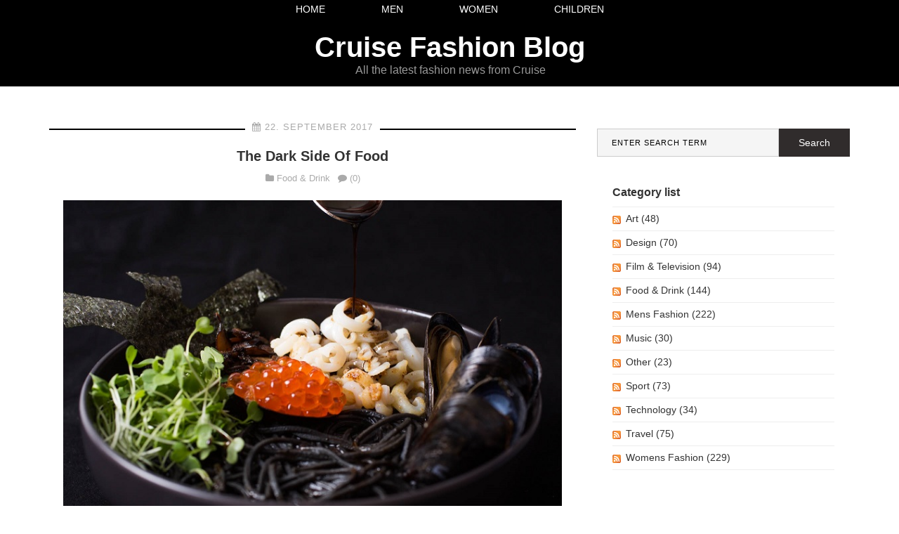

--- FILE ---
content_type: text/html; charset=utf-8
request_url: https://blog.cruisefashion.com/category/Food-Drink/?page=3
body_size: 8516
content:

<!DOCTYPE html>
<html lang="en">
<head><meta http-equiv="content-type" content="text/html; charset=utf-8" />
	<link rel="contents" title="Archive" href="https://blog.cruisefashion.com/archive" />
	<link rel="start" title="Cruise Fashion Blog" href="https://blog.cruisefashion.com/" />
	<link type="application/rsd+xml" rel="edituri" title="RSD" href="https://blog.cruisefashion.com/rsd.axd" />
	<link type="application/rdf+xml" rel="meta" title="SIOC" href="https://blog.cruisefashion.com/sioc.axd" />
	<link type="application/apml+xml" rel="meta" title="APML" href="https://blog.cruisefashion.com/apml.axd" />
	<link type="application/rdf+xml" rel="meta" title="FOAF" href="https://blog.cruisefashion.com/foaf.axd" />
	<link type="application/rss+xml" rel="alternate" title="Cruise Fashion Blog (RSS)" href="https://blog.cruisefashion.com/syndication.axd" />
	<link type="application/atom+xml" rel="alternate" title="Cruise Fashion Blog (ATOM)" href="https://blog.cruisefashion.com/syndication.axd?format=atom" />
	<link type="application/opensearchdescription+xml" rel="search" title="Cruise Fashion Blog" href="https://blog.cruisefashion.com/opensearch.axd" />
	<link rel="canonical" title="" href="https://blog.cruisefashion.com/category/Food-Drink/?page=3" />
	<link href="https://sdretailstorage.azureedge.net/blog-content/css/app.min.css?v=5a2b097ec2b1af0aa52b11bc2f809e02" rel="stylesheet" type="text/css" />
	<link href="https://sdretailstorage.azureedge.net/blog-content/css/crus/portal.min.css?v=5a2b097ec2b1af0aa52b11bc2f809e02" rel="stylesheet" type="text/css" />
	<link href="//cdnjs.cloudflare.com/ajax/libs/font-awesome/4.6.3/css/font-awesome.min.css" rel="stylesheet" type="text/css" /><meta name="viewport" content="width=device-width, initial-scale=1.0, maximum-scale=1.0, user-scalable=no" /><meta http-equiv="X-UA-Compatible" content="IE=100" /><meta name="msapplication-config" content="none" />
	<script type="text/javascript" src="https://blog.cruisefashion.com/en.res.axd"></script>
	<script type="text/javascript" src="https://sdretailstorage.azureedge.net/blog-content/js/app.min.js?v=5a2b097ec2b1af0aa52b11bc2f809e02"></script>
	<script id="modules-script" type="text/javascript" src="https://sdretailstorage.azureedge.net/blog-content/js/app.modules.min.js?v=5a2b097ec2b1af0aa52b11bc2f809e02" data-appinsightskey=""></script>
	<script type="text/javascript" src="https://sdretailstorage.azureedge.net/blog-content/js/crus/portal.modules.min.js?v=5a2b097ec2b1af0aa52b11bc2f809e02"></script>
    <!--[if lt IE 9]>
        <script src="//cdnjs.cloudflare.com/ajax/libs/html5shiv/3.7.3/html5shiv.min.js"></script>
        <script src="//cdnjs.cloudflare.com/ajax/libs/respond.js/1.4.2/respond.min.js"></script>
    <![endif]-->
    <link rel="shortcut icon" type="image/x-icon" /><link href="//amp.azure.net/libs/amp/1.7.4/skins/amp-default/azuremediaplayer.min.css" rel="stylesheet" />
	<meta name="keywords" content="Art,Design,Film &amp; Television,Food &amp; Drink,General,Mens Fashion,Music,Other,Sport,Technology,Travel,Uncategorised,Womens Fashion" />
	<meta name="author" content="My name" /><title>
	Cruise Fashion Blog | Food & Drink
</title></head>
<body class="ltr">
    <!-- Google Tag Manager -->
<noscript>
     <iframe src='//www.googletagmanager.com/ns.html?id=' title='Google Tag Manager' height='0' width='0' style='display: none; visibility: hidden'></iframe>
</noscript>
<script>(
     function (w, d, s, l, i) {
         w[l] = w[l] || []; w[l].push({ 'gtm.start': new Date().getTime(), event: 'gtm.js' });
         var f = d.getElementsByTagName(s)[0], j = d.createElement(s), dl = l != 'dataLayer' ? '&l=' + l : '';
         j.async = true; j.src = '//www.googletagmanager.com/gtm.js?id=' + i + dl; f.parentNode.insertBefore(j, f);
     })
     (window, document, 'script', 'dataLayer', '');
</script>
<!-- End Google Tag Manager -->

    <form method="post" action="/category/Food-Drink/?page=3" id="aspnetForm">
<div class="aspNetHidden">
<input type="hidden" name="__EVENTTARGET" id="__EVENTTARGET" value="" />
<input type="hidden" name="__EVENTARGUMENT" id="__EVENTARGUMENT" value="" />
<input type="hidden" name="__VIEWSTATE" id="__VIEWSTATE" value="BHH2T0QYzUWLPwgsmvoxHGSO31firNkte7AwuGONnVV/M9V77wAX6kYthL6vRV5owacLGFau1PtTrk7BGAhsadhURRVJUH8nhp/9Jik12Pv0cMbhg1iWJurYs3BCrzU/qp0lZ9/UO/uOP4+PVfOlQ/rxnDGohaMnl9305vWWm33HEOTC" />
</div>

<script type="text/javascript">
//<![CDATA[
var theForm = document.forms['aspnetForm'];
if (!theForm) {
    theForm = document.aspnetForm;
}
function __doPostBack(eventTarget, eventArgument) {
    if (!theForm.onsubmit || (theForm.onsubmit() != false)) {
        theForm.__EVENTTARGET.value = eventTarget;
        theForm.__EVENTARGUMENT.value = eventArgument;
        theForm.submit();
    }
}
//]]>
</script>


<script src="/WebResource.axd?d=pynGkmcFUV13He1Qd6_TZKFmBG-AUY7YwSX-Eh_-So8UKa0fIVRDpGlQdJn4r3q4SNLVEw2&amp;t=638901526312636832" type="text/javascript"></script>

        <div id="ctl00_HeaderPanel">
	
            <header class="header">
                <div class="navbar navbar-inverse" role="navigation">
                    <div class="container">
                        <div class="navbar-header">
                            <button type="button" class="navbar-toggle" data-toggle="collapse" data-target=".navbar-collapse">
                                <span class="sr-only">Toggle navigation</span>
                                <span class="icon-bar"></span>
                                <span class="icon-bar"></span>
                                <span class="icon-bar"></span>
                            </button>
                        </div>
                        <div class="navbar-collapse collapse">
                            <ul class="nav navbar-nav ">
                                
                                <li><a href='http://www.cruisefashion.com/'>Home</a></li>
                                
                                <li><a href='http://www.cruisefashion.com/Pages/mens'>Men</a></li>
                                
                                <li><a href='http://www.cruisefashion.com/Pages/Womens'>Women</a></li>
                                
                                <li><a href='http://www.cruisefashion.com/childrens/all-childrenswear'>Children</a></li>
                                

                                
                            </ul>
                            
                        </div>
                    </div>
                </div>
                <div class="title-wrapper">
                    <div class="container">
                        <a href="/">
                            <img src="https://sdretailstorage.blob.core.windows.net/blog-content/Content/images/Themes/Standard-2015/images/crus-logo.png" class="pull-left logo" alt="Cruise Fashion Blog" />
                        </a>
                        <hgroup class="pull-left">
                            <h1><a href="https://blog.cruisefashion.com/">Cruise Fashion Blog</a></h1>
                            <h3>All the latest fashion news from Cruise</h3>
                        </hgroup>
                        <div id="social-icons" class="pull-right social-icon">
                            
                        </div>
                    </div>
                    <div id="widgetzone_header_Widget" class="widgetzone"></div>
                    <div class="manu"></div>
                </div>
            </header>
        
</div>
        <section class="container">
            <div class="row">
                <section class="col-md-8 content-wrapper">
                    
                    
  <div id="ctl00_cphBody_divError"></div>
  <div id="ctl00_cphBody_divPage"></div>
  <h1 id="ctl00_cphBody_PostListCatTitle" class="postlistcattitle" style="display: none">Food &amp;amp; Drink</h1>
  
  <div id="ctl00_cphBody_PostList1_posts" class="posts">
<article class="post" id="post0">
    <header class="post-header">
        
        <img src="http://www.gravatar.com/avatar/4142afdf373fb6c1ca62cabf703d3204.jpg?d=wavatar"
            class="pull-left profile-info-img" width="60" title="Paul Rutherford 's Avatar">
        
        <div class="post-title-container">
            <h2 class="post-title">
                <a href="https://blog.cruisefashion.com/post/the-dark-side-of-food">The Dark Side Of Food</a>
            </h2>
        </div>
        <div class="post-info clearfix">
            <span class="post-date"><i class="fa fa-calendar"></i>&nbsp;22. September 2017</span>
            <span class="post-author"><i class="fa fa-user"></i>&nbsp;<a href="https://blog.cruisefashion.com/author/Paul-Rutherford">Paul Rutherford</a></span>
            <span class="post-category"><i class="fa fa-folder"></i>&nbsp;<a href="/category/Food-Drink">Food & Drink</a></span>
            <a rel="nofollow" class="pull-right post-comment-link" href="https://blog.cruisefashion.com/post/the-dark-side-of-food#comment"><i class="fa fa-comment"></i>&nbsp;(0)</a>
        </div>
    </header>
    <section class="post-body text">
        <a href="/post/the-dark-side-of-food"><p><img src="/image.axd?picture=/blackfood1.jpg" alt="" /></p></a><p>They do always say that black is never out of fashion, and when it comes to culinary creations that’s just as well, as we are finding more and more food products crossing over to the dark side with everything from burgers to ice-cream. You could say black is the new black.</p> <a href="https://blog.cruisefashion.com/post/the-dark-side-of-food">[More]</a>
    </section>

    
</article>

<article class="post" id="post1">
    <header class="post-header">
        
        <img src="http://www.gravatar.com/avatar/4142afdf373fb6c1ca62cabf703d3204.jpg?d=wavatar"
            class="pull-left profile-info-img" width="60" title="Paul Rutherford 's Avatar">
        
        <div class="post-title-container">
            <h2 class="post-title">
                <a href="https://blog.cruisefashion.com/post/the-schoolhouse-restaurant">The Schoolhouse Restaurant</a>
            </h2>
        </div>
        <div class="post-info clearfix">
            <span class="post-date"><i class="fa fa-calendar"></i>&nbsp;6. September 2017</span>
            <span class="post-author"><i class="fa fa-user"></i>&nbsp;<a href="https://blog.cruisefashion.com/author/Paul-Rutherford">Paul Rutherford</a></span>
            <span class="post-category"><i class="fa fa-folder"></i>&nbsp;<a href="/category/Food-Drink">Food & Drink</a></span>
            <a rel="nofollow" class="pull-right post-comment-link" href="https://blog.cruisefashion.com/post/the-schoolhouse-restaurant#comment"><i class="fa fa-comment"></i>&nbsp;(0)</a>
        </div>
    </header>
    <section class="post-body text">
        <a href="/post/the-schoolhouse-restaurant"><p><img src="/image.axd?picture=/schoolhouse1.gif" alt="" /></p></a><p>With delicious food served on canteen trays, and complete with lockers, coat hooks, books, desks, and memorabilia you can now take a trip down memory lane with The Schoolhouse Restaurant. You might even want to get a detention.</p> <a href="https://blog.cruisefashion.com/post/the-schoolhouse-restaurant">[More]</a>
    </section>

    
</article>

<article class="post" id="post2">
    <header class="post-header">
        
        <img src="http://www.gravatar.com/avatar/4142afdf373fb6c1ca62cabf703d3204.jpg?d=wavatar"
            class="pull-left profile-info-img" width="60" title="Paul Rutherford 's Avatar">
        
        <div class="post-title-container">
            <h2 class="post-title">
                <a href="https://blog.cruisefashion.com/post/augmented-reality-cocktails">Augmented Reality Cocktails</a>
            </h2>
        </div>
        <div class="post-info clearfix">
            <span class="post-date"><i class="fa fa-calendar"></i>&nbsp;25. August 2017</span>
            <span class="post-author"><i class="fa fa-user"></i>&nbsp;<a href="https://blog.cruisefashion.com/author/Paul-Rutherford">Paul Rutherford</a></span>
            <span class="post-category"><i class="fa fa-folder"></i>&nbsp;<a href="/category/Food-Drink">Food & Drink</a></span>
            <a rel="nofollow" class="pull-right post-comment-link" href="https://blog.cruisefashion.com/post/augmented-reality-cocktails#comment"><i class="fa fa-comment"></i>&nbsp;(0)</a>
        </div>
    </header>
    <section class="post-body text">
        <a href="/post/augmented-reality-cocktails"><p><img src="/image.axd?picture=/arc1.gif" alt="" /></p></a><p>Combining real life with computer-generated images, augmented reality is aimed at enhancing people’s experience of the real world……and that includes drinking cocktails. At City Social in London just pick your favourite drink from the ‘Mirage Menu’, and then sit back, relax and let technology do the rest.</p> <a href="https://blog.cruisefashion.com/post/augmented-reality-cocktails">[More]</a>
    </section>

    
</article>

<article class="post" id="post3">
    <header class="post-header">
        
        <img src="http://www.gravatar.com/avatar/4142afdf373fb6c1ca62cabf703d3204.jpg?d=wavatar"
            class="pull-left profile-info-img" width="60" title="Paul Rutherford 's Avatar">
        
        <div class="post-title-container">
            <h2 class="post-title">
                <a href="https://blog.cruisefashion.com/post/sandwich-cakes-anyone">Sandwich Cakes Anyone?</a>
            </h2>
        </div>
        <div class="post-info clearfix">
            <span class="post-date"><i class="fa fa-calendar"></i>&nbsp;11. August 2017</span>
            <span class="post-author"><i class="fa fa-user"></i>&nbsp;<a href="https://blog.cruisefashion.com/author/Paul-Rutherford">Paul Rutherford</a></span>
            <span class="post-category"><i class="fa fa-folder"></i>&nbsp;<a href="/category/Food-Drink">Food & Drink</a></span>
            <a rel="nofollow" class="pull-right post-comment-link" href="https://blog.cruisefashion.com/post/sandwich-cakes-anyone#comment"><i class="fa fa-comment"></i>&nbsp;(0)</a>
        </div>
    </header>
    <section class="post-body text">
        <a href="/post/sandwich-cakes-anyone-?"><p><img src="/image.axd?picture=/sandcake1.jpg" alt="" /></p></a><p>If you ever thought that sandwiches were plain and boring then think again thanks to the genius that is Sandwich Cakes. A beautiful combination of a savoury sandwich with the looks of a beautiful cake.</p> <a href="https://blog.cruisefashion.com/post/sandwich-cakes-anyone">[More]</a>
    </section>

    
</article>

<article class="post" id="post4">
    <header class="post-header">
        
        <img src="http://www.gravatar.com/avatar/4142afdf373fb6c1ca62cabf703d3204.jpg?d=wavatar"
            class="pull-left profile-info-img" width="60" title="Paul Rutherford 's Avatar">
        
        <div class="post-title-container">
            <h2 class="post-title">
                <a href="https://blog.cruisefashion.com/post/coconut-and-rose-ice-cream-recipe">Coconut And Rose Ice Cream Recipe</a>
            </h2>
        </div>
        <div class="post-info clearfix">
            <span class="post-date"><i class="fa fa-calendar"></i>&nbsp;26. July 2017</span>
            <span class="post-author"><i class="fa fa-user"></i>&nbsp;<a href="https://blog.cruisefashion.com/author/Paul-Rutherford">Paul Rutherford</a></span>
            <span class="post-category"><i class="fa fa-folder"></i>&nbsp;<a href="/category/Food-Drink">Food & Drink</a></span>
            <a rel="nofollow" class="pull-right post-comment-link" href="https://blog.cruisefashion.com/post/coconut-and-rose-ice-cream-recipe#comment"><i class="fa fa-comment"></i>&nbsp;(0)</a>
        </div>
    </header>
    <section class="post-body text">
        <a href="/post/coconut-and-rose-ice-cream-recipe"><p><img src="/image.axd?picture=/cocorose1.gif" alt="" /></p></a><p>Keep your cool this summer with a recipe that contains minimal ingredients but offers maximum delicious taste in the form of Coconut & Rose Ice Cream with Cardamom Crumble Topping.</p> <a href="https://blog.cruisefashion.com/post/coconut-and-rose-ice-cream-recipe">[More]</a>
    </section>

    
</article>

<article class="post" id="post5">
    <header class="post-header">
        
        <img src="http://www.gravatar.com/avatar/4142afdf373fb6c1ca62cabf703d3204.jpg?d=wavatar"
            class="pull-left profile-info-img" width="60" title="Paul Rutherford 's Avatar">
        
        <div class="post-title-container">
            <h2 class="post-title">
                <a href="https://blog.cruisefashion.com/post/breakfast-in-bed">Breakfast In Bed</a>
            </h2>
        </div>
        <div class="post-info clearfix">
            <span class="post-date"><i class="fa fa-calendar"></i>&nbsp;15. July 2017</span>
            <span class="post-author"><i class="fa fa-user"></i>&nbsp;<a href="https://blog.cruisefashion.com/author/Paul-Rutherford">Paul Rutherford</a></span>
            <span class="post-category"><i class="fa fa-folder"></i>&nbsp;<a href="/category/Food-Drink">Food & Drink</a></span>
            <a rel="nofollow" class="pull-right post-comment-link" href="https://blog.cruisefashion.com/post/breakfast-in-bed#comment"><i class="fa fa-comment"></i>&nbsp;(0)</a>
        </div>
    </header>
    <section class="post-body text">
        <a href="/post/breakfast-in-bed"><p><img src="/image.axd?picture=/breakinbed1.jpg" alt="" /></p></a><p>Whether it's after a long hard week at work, a special occasion like a birthday, or simply just to put a smile on someone's face, there really is no better way to start the day than with breakfast in bed. So with that said here are some fantastic new recipe's to try.</p> <a href="https://blog.cruisefashion.com/post/breakfast-in-bed">[More]</a>
    </section>

    
</article>

<article class="post" id="post6">
    <header class="post-header">
        
        <img src="http://www.gravatar.com/avatar/4142afdf373fb6c1ca62cabf703d3204.jpg?d=wavatar"
            class="pull-left profile-info-img" width="60" title="Paul Rutherford 's Avatar">
        
        <div class="post-title-container">
            <h2 class="post-title">
                <a href="https://blog.cruisefashion.com/post/six-restaurant">SIX Restaurant</a>
            </h2>
        </div>
        <div class="post-info clearfix">
            <span class="post-date"><i class="fa fa-calendar"></i>&nbsp;27. June 2017</span>
            <span class="post-author"><i class="fa fa-user"></i>&nbsp;<a href="https://blog.cruisefashion.com/author/Paul-Rutherford">Paul Rutherford</a></span>
            <span class="post-category"><i class="fa fa-folder"></i>&nbsp;<a href="/category/Food-Drink">Food & Drink</a></span>
            <a rel="nofollow" class="pull-right post-comment-link" href="https://blog.cruisefashion.com/post/six-restaurant#comment"><i class="fa fa-comment"></i>&nbsp;(0)</a>
        </div>
    </header>
    <section class="post-body text">
        <p><img src="/image.axd?picture=/six1.gif" alt="" /></p>
<p style="text-align: justify;">While the contemporary art exhibits of the Baltic offer some strange and wonderful sights, the best spectacle of this gallery is found from the window of its rooftop restaurant. Producing food like works of art, welcome to SIX.</p>
<p><a class="more" href="/post/six-restaurant#continue">More...</a></p>
    </section>

    
</article>

<article class="post" id="post7">
    <header class="post-header">
        
        <img src="http://www.gravatar.com/avatar/4142afdf373fb6c1ca62cabf703d3204.jpg?d=wavatar"
            class="pull-left profile-info-img" width="60" title="Paul Rutherford 's Avatar">
        
        <div class="post-title-container">
            <h2 class="post-title">
                <a href="https://blog.cruisefashion.com/post/whiskey-stones-and-glasses">Whiskey Stones &amp; Glasses</a>
            </h2>
        </div>
        <div class="post-info clearfix">
            <span class="post-date"><i class="fa fa-calendar"></i>&nbsp;16. June 2017</span>
            <span class="post-author"><i class="fa fa-user"></i>&nbsp;<a href="https://blog.cruisefashion.com/author/Paul-Rutherford">Paul Rutherford</a></span>
            <span class="post-category"><i class="fa fa-folder"></i>&nbsp;<a href="/category/Food-Drink">Food & Drink</a></span>
            <a rel="nofollow" class="pull-right post-comment-link" href="https://blog.cruisefashion.com/post/whiskey-stones-and-glasses#comment"><i class="fa fa-comment"></i>&nbsp;(0)</a>
        </div>
    </header>
    <section class="post-body text">
        <p><img src="/image.axd?picture=/ws1.jpg" alt="" /></p>
<p style="text-align: justify;">Can your favourite tipple be enhanced by the glass it’s enjoyed from? We think it can, so we’ve put together a collection of must-have spirit glasses, and to make sure you never compromise the taste of your bourbon there’s whiskey stones too.</p>
<p><a class="more" href="/post/whiskey-stones-and-glasses#continue">More...</a></p>
    </section>

    
</article>

<article class="post" id="post8">
    <header class="post-header">
        
        <img src="http://www.gravatar.com/avatar/4142afdf373fb6c1ca62cabf703d3204.jpg?d=wavatar"
            class="pull-left profile-info-img" width="60" title="Paul Rutherford 's Avatar">
        
        <div class="post-title-container">
            <h2 class="post-title">
                <a href="https://blog.cruisefashion.com/post/the-fish-bar-with-a-view">The Fish Bar With A View</a>
            </h2>
        </div>
        <div class="post-info clearfix">
            <span class="post-date"><i class="fa fa-calendar"></i>&nbsp;1. June 2017</span>
            <span class="post-author"><i class="fa fa-user"></i>&nbsp;<a href="https://blog.cruisefashion.com/author/Paul-Rutherford">Paul Rutherford</a></span>
            <span class="post-category"><i class="fa fa-folder"></i>&nbsp;<a href="/category/Food-Drink">Food & Drink</a></span>
            <a rel="nofollow" class="pull-right post-comment-link" href="https://blog.cruisefashion.com/post/the-fish-bar-with-a-view#comment"><i class="fa fa-comment"></i>&nbsp;(0)</a>
        </div>
    </header>
    <section class="post-body text">
        <p><img src="/image.axd?picture=/fishbar7.gif" alt="" /></p>
<p style="text-align: justify;">Born from a love of fresh, honest, and healthy seafood, a husband and wife team set out in 2012 to highlight what produce was available locally. With two converted shipping containers set up on Tynemouth shorefront Riley’s Fish Shack has done just that whilst earning rave reviews along the way.</p>
<p><a class="more" href="/post/the-fish-bar-with-a-view#continue">More...</a></p>
    </section>

    
</article>

<article class="post" id="post9">
    <header class="post-header">
        
        <img src="http://www.gravatar.com/avatar/4142afdf373fb6c1ca62cabf703d3204.jpg?d=wavatar"
            class="pull-left profile-info-img" width="60" title="Paul Rutherford 's Avatar">
        
        <div class="post-title-container">
            <h2 class="post-title">
                <a href="https://blog.cruisefashion.com/post/grapefruit-soda-cocktail">Grapefruit Soda Cocktail</a>
            </h2>
        </div>
        <div class="post-info clearfix">
            <span class="post-date"><i class="fa fa-calendar"></i>&nbsp;16. May 2017</span>
            <span class="post-author"><i class="fa fa-user"></i>&nbsp;<a href="https://blog.cruisefashion.com/author/Paul-Rutherford">Paul Rutherford</a></span>
            <span class="post-category"><i class="fa fa-folder"></i>&nbsp;<a href="/category/Food-Drink">Food & Drink</a></span>
            <a rel="nofollow" class="pull-right post-comment-link" href="https://blog.cruisefashion.com/post/grapefruit-soda-cocktail#comment"><i class="fa fa-comment"></i>&nbsp;(0)</a>
        </div>
    </header>
    <section class="post-body text">
        <p><img src="/image.axd?picture=/grapesodacocktail1.jpg" alt="" /></p>
<p style="text-align: justify;">With the Great British weather still indifferent, and summer on the slightly grey horizon it’s only natural people are thinking about jetting off to climates new.  However if you’re not lucky enough to be getting away then sit back, close your eyes and enjoy one of these.</p>
<p><a class="more" href="/post/grapefruit-soda-cocktail#continue">More...</a></p>
    </section>

    
</article>
</div>

<div style="clear:both; display:block">
  <ul id="PostPager"><li class="newer PagerLink"><a href="/category/Food-Drink/?page=2">Newer posts</a></li><li class="PagerFirstLink"><a href="/category/Food-Drink/">1</a></li><li class="PagerLink"><a href="/category/Food-Drink/?page=2">2</a></li><li class="PagerLinkCurrent">3</li><li class="PagerLink"><a href="/category/Food-Drink/?page=4">4</a></li><li class="PagerLink"><a href="/category/Food-Drink/?page=5">5</a></li><li class="PagerLink"><a href="/category/Food-Drink/?page=6">6</a></li><li class="PagerLink"><a href="/category/Food-Drink/?page=7">7</a></li><li class="PagerLink"><a href="/category/Food-Drink/?page=8">8</a></li><li class="PagerLink"><a href="/category/Food-Drink/?page=9">9</a></li><li class="PagerLink"><a href="/category/Food-Drink/?page=10">10</a></li><li class="PagerEllipses">...</li><li class="PagerLink"><a href="/category/Food-Drink/?page=14">14</a></li><li class="PagerLink"><a href="/category/Food-Drink/?page=15">15</a></li><li class="older PagerLink"><a href="/category/Food-Drink/?page=4">Older posts</a></li></ul>
</div>
  
    <div id="ctl00_cphBody_divPreFooter"></div>

                </section>
                <aside class="col-md-4 sidebar-wrapper">
                    <div id="widgetzone_be_WIDGET_ZONE" class="widgetzone">
<div class="widget search">
    <div class="widget-content">
        <div id="searchbox">
            <input type="text" style="width: 72% !important" onblur="BlogEngine.searchClear('Enter search term','txt-fb38ecdd-5813-4d10-8c5f-8d901c7c731e')" onfocus="BlogEngine.searchClear('Enter search term','txt-fb38ecdd-5813-4d10-8c5f-8d901c7c731e')" onkeypress="if(event.keyCode==13) return BlogEngine.search('/','txt-fb38ecdd-5813-4d10-8c5f-8d901c7c731e')" id="txt-fb38ecdd-5813-4d10-8c5f-8d901c7c731e" value="Enter search term" />
            <input type="button" onkeypress="BlogEngine.search('/', 'txt-fb38ecdd-5813-4d10-8c5f-8d901c7c731e');" onclick="BlogEngine.search('/', 'txt-fb38ecdd-5813-4d10-8c5f-8d901c7c731e');" id="searchbutton" value="Search" />
        </div>
    </div>
</div>
<div class="widget categorylist">
    <h4 class="widget-header">Category list</h4>
    <div class="widget-content">
        <ul id="categorylist">
                <li>
                    <a rel="nofollow" href="/category/feed/Art">
                        <img class="rssButton" alt="RSS feed for SubBlog" src="https://sdretailstorage.blob.core.windows.net/blog-content/Content/images/blog/rssButton.png">
                    </a>
                    <a title="Category: Art" href="/category/Art">Art (48)</a>
                </li>
                <li>
                    <a rel="nofollow" href="/category/feed/Design">
                        <img class="rssButton" alt="RSS feed for SubBlog" src="https://sdretailstorage.blob.core.windows.net/blog-content/Content/images/blog/rssButton.png">
                    </a>
                    <a title="Category: Design" href="/category/Design">Design (70)</a>
                </li>
                <li>
                    <a rel="nofollow" href="/category/feed/Film-Television">
                        <img class="rssButton" alt="RSS feed for SubBlog" src="https://sdretailstorage.blob.core.windows.net/blog-content/Content/images/blog/rssButton.png">
                    </a>
                    <a title="Category: Film &amp; Television" href="/category/Film-Television">Film &amp; Television (94)</a>
                </li>
                <li>
                    <a rel="nofollow" href="/category/feed/Food-Drink">
                        <img class="rssButton" alt="RSS feed for SubBlog" src="https://sdretailstorage.blob.core.windows.net/blog-content/Content/images/blog/rssButton.png">
                    </a>
                    <a title="Category: Food &amp; Drink" href="/category/Food-Drink">Food &amp; Drink (144)</a>
                </li>
                <li>
                    <a rel="nofollow" href="/category/feed/Mens-Fashion">
                        <img class="rssButton" alt="RSS feed for SubBlog" src="https://sdretailstorage.blob.core.windows.net/blog-content/Content/images/blog/rssButton.png">
                    </a>
                    <a title="Category: Mens Fashion" href="/category/Mens-Fashion">Mens Fashion (222)</a>
                </li>
                <li>
                    <a rel="nofollow" href="/category/feed/Music">
                        <img class="rssButton" alt="RSS feed for SubBlog" src="https://sdretailstorage.blob.core.windows.net/blog-content/Content/images/blog/rssButton.png">
                    </a>
                    <a title="Category: Music" href="/category/Music">Music (30)</a>
                </li>
                <li>
                    <a rel="nofollow" href="/category/feed/Other">
                        <img class="rssButton" alt="RSS feed for SubBlog" src="https://sdretailstorage.blob.core.windows.net/blog-content/Content/images/blog/rssButton.png">
                    </a>
                    <a title="Category: Other" href="/category/Other">Other (23)</a>
                </li>
                <li>
                    <a rel="nofollow" href="/category/feed/Sport">
                        <img class="rssButton" alt="RSS feed for SubBlog" src="https://sdretailstorage.blob.core.windows.net/blog-content/Content/images/blog/rssButton.png">
                    </a>
                    <a title="Category: Sport" href="/category/Sport">Sport (73)</a>
                </li>
                <li>
                    <a rel="nofollow" href="/category/feed/Technology">
                        <img class="rssButton" alt="RSS feed for SubBlog" src="https://sdretailstorage.blob.core.windows.net/blog-content/Content/images/blog/rssButton.png">
                    </a>
                    <a title="Category: Technology" href="/category/Technology">Technology (34)</a>
                </li>
                <li>
                    <a rel="nofollow" href="/category/feed/Travel">
                        <img class="rssButton" alt="RSS feed for SubBlog" src="https://sdretailstorage.blob.core.windows.net/blog-content/Content/images/blog/rssButton.png">
                    </a>
                    <a title="Category: Travel" href="/category/Travel">Travel (75)</a>
                </li>
                <li>
                    <a rel="nofollow" href="/category/feed/Womens-Fashion">
                        <img class="rssButton" alt="RSS feed for SubBlog" src="https://sdretailstorage.blob.core.windows.net/blog-content/Content/images/blog/rssButton.png">
                    </a>
                    <a title="Category: Womens Fashion" href="/category/Womens-Fashion">Womens Fashion (229)</a>
                </li>
        </ul>
    </div>
</div>
<div class="widget tagcloud">
    <h4 class="widget-header">Tag cloud</h4>
    <div class="widget-content">
        <ul>
            <li><a href="https://blog.cruisefashion.com/?tag=Recipe" class="biggest" title="Tag: Recipe">Recipe</a> </li>
            <li><a href="https://blog.cruisefashion.com/?tag=Menswear" class="big" title="Tag: Menswear">Menswear</a> </li>
            <li><a href="https://blog.cruisefashion.com/?tag=mensfashion" class="big" title="Tag: mensfashion">mensfashion</a> </li>
            <li><a href="https://blog.cruisefashion.com/?tag=clothing" class="big" title="Tag: clothing">clothing</a> </li>
            <li><a href="https://blog.cruisefashion.com/?tag=Womenswear" class="medium" title="Tag: Womenswear">Womenswear</a> </li>
            <li><a href="https://blog.cruisefashion.com/?tag=footwear" class="medium" title="Tag: footwear">footwear</a> </li>
            <li><a href="https://blog.cruisefashion.com/?tag=Womens" class="medium" title="Tag: Womens">Womens</a> </li>
            <li><a href="https://blog.cruisefashion.com/?tag=Accessories" class="medium" title="Tag: Accessories">Accessories</a> </li>
            <li><a href="https://blog.cruisefashion.com/?tag=fashion" class="medium" title="Tag: fashion">fashion</a> </li>
            <li><a href="https://blog.cruisefashion.com/?tag=2015" class="medium" title="Tag: 2015">2015</a> </li>
            <li><a href="https://blog.cruisefashion.com/?tag=Movie" class="medium" title="Tag: Movie">Movie</a> </li>
            <li><a href="https://blog.cruisefashion.com/?tag=Film" class="small" title="Tag: Film">Film</a> </li>
            <li><a href="https://blog.cruisefashion.com/?tag=Men%27s+Fashion" class="small" title="Tag: Men's Fashion">Men's Fashion</a> </li>
            <li><a href="https://blog.cruisefashion.com/?tag=SS17" class="small" title="Tag: SS17">SS17</a> </li>
            <li><a href="https://blog.cruisefashion.com/?tag=Summer+" class="small" title="Tag: Summer ">Summer </a> </li>
            <li><a href="https://blog.cruisefashion.com/?tag=Tech" class="small" title="Tag: Tech">Tech</a> </li>
            <li><a href="https://blog.cruisefashion.com/?tag=Trainers" class="small" title="Tag: Trainers">Trainers</a> </li>
            <li><a href="https://blog.cruisefashion.com/?tag=Bags" class="small" title="Tag: Bags">Bags</a> </li>
            <li><a href="https://blog.cruisefashion.com/?tag=Trailer" class="small" title="Tag: Trailer">Trailer</a> </li>
            <li><a href="https://blog.cruisefashion.com/?tag=Women%3bs+Fashion" class="small" title="Tag: Women;s Fashion">Women;s Fashion</a> </li>
            <li><a href="https://blog.cruisefashion.com/?tag=Christmas" class="small" title="Tag: Christmas">Christmas</a> </li>
            <li><a href="https://blog.cruisefashion.com/?tag=Photography" class="small" title="Tag: Photography">Photography</a> </li>
            <li><a href="https://blog.cruisefashion.com/?tag=Designer" class="small" title="Tag: Designer">Designer</a> </li>
            <li><a href="https://blog.cruisefashion.com/?tag=Stone+Island" class="small" title="Tag: Stone Island">Stone Island</a> </li>
            <li><a href="https://blog.cruisefashion.com/?tag=womens+fashion" class="small" title="Tag: womens fashion">womens fashion</a> </li>
            <li><a href="https://blog.cruisefashion.com/?tag=2016" class="small" title="Tag: 2016">2016</a> </li>
            <li><a href="https://blog.cruisefashion.com/?tag=Handbags" class="small" title="Tag: Handbags">Handbags</a> </li>
            <li><a href="https://blog.cruisefashion.com/?tag=Holiday" class="small" title="Tag: Holiday">Holiday</a> </li>
            <li><a href="https://blog.cruisefashion.com/?tag=Breakfast" class="small" title="Tag: Breakfast">Breakfast</a> </li>
            <li><a href="https://blog.cruisefashion.com/?tag=Newcastle" class="small" title="Tag: Newcastle">Newcastle</a> </li>
            <li><a href="https://blog.cruisefashion.com/?tag=shoes" class="small" title="Tag: shoes">shoes</a> </li>
        </ul>
    </div>
</div></div>
                </aside>
            </div>
        </section>
        <div id="ctl00_FooterPanel">
	
            <footer class="footer">
                <div class="container">
                    <div class="widgets-footer clearfix">
                        <div id="widgetzone_Footer_Widget" class="widgetzone"></div>
                    </div>
                </div>
                <div class="end-line text-center">
                    <p class="text-muted credit">Copyright &copy; 2026 <a href="/">Cruise Fashion Blog</a></p>
                </div>
            </footer>
        
</div>
    
<div class="aspNetHidden">

	<input type="hidden" name="__VIEWSTATEGENERATOR" id="__VIEWSTATEGENERATOR" value="CA0B0334" />
</div>

<script type="text/javascript">
//<![CDATA[

var callBackFrameUrl='/WebResource.axd?d=beToSAE3vdsL1QUQUxjWdbqv_vsrVPNz5iJHVLj4a15-W6AG51mW0EakKiepjfuzRoi0AQ2&t=638901526312636832';
WebForm_InitCallback();//]]>
</script>
</form>
    <script type='text/javascript'>
     dataLayer.push({'event' : 'CRUSBLOG_onLoad' ,'catalogShortname' : 'CRUS' ,'pageType' : 'Blog' ,'visitorID' : 'e15d49d1-d33b-4fc0-b0a6-6f8970e9cd74' ,'visitorLoginState' : 'anonymous' ,'accessPoint' : '' ,'userCreatedOn' : '16/01/2026' ,'pageCategory' : 'Blog' ,'customerType' : '1', 'isMobile' : 'False' ,'language' : 'en' ,'rollupURL' : 'https://blog.cruisefashion.com/category/Food-Drink/?page=3' });
</script>

    <script src="//amp.azure.net/libs/amp/1.7.4/azuremediaplayer.min.js"></script>
</body>
</html>


--- FILE ---
content_type: text/css
request_url: https://sdretailstorage.azureedge.net/blog-content/css/crus/portal.min.css?v=5a2b097ec2b1af0aa52b11bc2f809e02
body_size: 1313
content:
a,a:hover{color:#333}body{background-color:#fff}a:hover{text-decoration:underline!important}header.header{background-color:#000}.header .navbar{background-color:#000!important;height:auto;min-height:0;text-align:center;border:none}.navbar-nav,.navbar-nav>li{height:100%}.navbar-nav{float:none;display:inline-block}.header .nav>li>a,.header .nav>li>a.dropdown-toggle{padding:6px 40px 0!important;text-transform:uppercase}.navbar-nav>li a{line-height:1em}.navbar-inverse .navbar-nav>li>a{color:#fff;display:block;height:100%}.title-wrapper .container{position:relative;width:100%;text-align:center}.header .title-wrapper{padding:15px 0;background-color:#000;max-width:1170px;margin:0 auto 60px}.header .title-wrapper hgroup{float:none!important;text-align:center;height:auto}.header .title-wrapper hgroup h1{margin:4px 0}.header .title-wrapper hgroup h1 A{color:#fff;text-transform:capitalize}.header .title-wrapper hgroup h3{color:#999;padding-left:2px}.header .logo{display:none;float:none!important;margin:0 auto 10px}.header .social-icon{position:absolute;right:0;bottom:0}.header .social-icon a img{max-width:25px;filter:opacity(80%);-o-filter:opacity(80%);-moz-filter:opacity(80%);-webkit-filter:opacity(80%)}.header .social-icon a:hover img{filter:opacity(100%);-o-filter:opacity(100%);-moz-filter:opacity(100%);-webkit-filter:opacity(100%)}.container{position:relative}.content-wrapper{position:static}.posts{margin-bottom:130px}.post{padding:20px 20px 0!important;border-top:2px solid #000;margin-bottom:60px}#trackbacks,.well-global{padding:20px}.post .post-info span.post-date{position:absolute;top:-15px;left:50%;transform:translateX(-50%);background-color:#fff;padding:0 10px;margin:0;text-transform:uppercase;letter-spacing:1px;width:71%}.post .post-info a:hover,.post .post-info span a:hover,.post .post-info span:hover .fa{color:#302c2c}.post .post-info span.post-date:hover .fa{color:inherit}.post .post-header{padding:0 10% 20px;margin-bottom:0;text-align:center;border:none;position:relative}.post .post-header .post-title{margin:0 0 10px;padding-top:7px}.post .post-header .profile-info-img{margin-right:10px;float:none!important;margin-bottom:10px;display:none}.post-comment-link{float:none!important}.post-body table{margin-bottom:20px}.post-body>img{display:block;margin:20px auto}.post .post-rating,.post-author{display:none}#relatedPosts a{background-color:#000;color:#fff;padding:1px 10px;display:block}#relatedPosts a:hover{background-color:#302c2c;text-decoration:none!important}.related-posts ul li div{margin-bottom:20px}#PostPager,#PostPager li,#trackbacks,.header .title-wrapper,.post,.search input[type=button],.search-page .search-page-searchbox,.search-page .search-page-searchbox input[type=button],.tagcloud ul li A,.well-global,.widget{border-radius:0!important;box-shadow:none}.search input[type=text],.search-page .search-page-searchbox input[type=text]{display:block;float:left;background-color:#f5f5f5;border:thin solid #ccc;padding:10px 0 10px 20px;text-transform:uppercase;font-size:.8em;letter-spacing:1px;border-radius:0;width:72%}.search-page-searchbox input[type=button]{height:42px!important}.search input[type=text]:focus{background-color:#f9f9f9}.tagcloud ul li{padding:0;margin:0 0 15px}.tagcloud ul li A{background:#eee;padding:10px}.tagcloud ul li A:hover{background:#302c2c;text-decoration:none!important}.search,.search-page .search-page-searchbox{padding:0}.search-page .search-page-searchbox{border:none}.search-page .search-page-searchbox input[type=button]{height:40px}.search input[type=button],.search-page .search-page-searchbox input[type=button]{background-color:#302c2c;width:28%}.search input[type=button]:hover,.search-page .search-page-searchbox input[type=button]:hover{background-color:#000}#relatedPosts a,.header .social-icon a img,.navbar-inverse .navbar-nav>li>a,.search input[type=button],.search input[type=text],.search-page .search-page-searchbox input[type=button],.tagcloud ul li A{transition:all .4s linear 0s;-o-transition:all .4s linear 0s;-moz-transition:all .4s linear 0s;-webkit-transition:all .4s linear 0s}#PostPager{position:absolute;padding:30px 0;margin:0;bottom:0;left:0;width:100%;max-width:1170px;background-color:#f5f5f5}#PostPager li{padding:0!important}#PostPager .PagerEllipses,#PostPager .PagerLinkCurrent,#PostPager .PagerLinkDisabled{padding:5px 13px!important}#PostPager li a,.paging li a{padding:5px 12px;display:block}#PostPager .PagerLinkCurrent{background-color:#302c2c!important;border:1px solid #302c2c!important}.paging{padding:0;text-align:center;margin:10px 0 0}.paging li{display:inline-block;border:1px solid #ddd;margin:1px;font-size:13px;font-weight:400}.paging li a:hover{text-decoration:none}.paging li.active{background-color:#302c2c;border:1px solid #302c2c}.paging li.active a{color:#fff}.footer .end-line{background-color:#000;border-top:0;box-shadow:none}.footer .end-line p{line-height:50px}.footer a,.footer a:hover{color:#AAA}.widget.administration,.widget.bloglist,.widget.tagcloud{display:none}.next-post,.prev-post{width:50%;float:left;white-space:nowrap;overflow:hidden;text-overflow:ellipsis}.search-page .searchresult span.url{color:#9e9e9e;font-style:italic}.social-icon a:hover{text-decoration:none!important}@media (min-width:460px){.post .post-info span.post-date{width:auto}}@media (max-width:640px){.post-category,.post-category .fa-folder{display:none}}@media (max-width:767px){.header .social-icon{position:relative;margin-top:10px!important}.navbar-collapse .navbar-nav{display:block;margin:0}.header .navbar-collapse .nav>li{border-bottom:1px solid #302c2c}.header .navbar-collapse .nav>li>a{padding:10px 0!important}#PostPager li{margin:0 10px 10px 0}}@media (min-width:768px){.header .container>.navbar-collapse,.header .container>.navbar-header{height:28px!important}.widget.tagcloud{display:block}}@media (min-width:768px) and (max-width:991px){.container{width:100%;max-width:900px}}@media (max-width:991px){#PostPager{position:relative;margin-bottom:40px}.posts{margin-bottom:0}.post{margin-bottom:40px;padding:0 5px!important}.post .post-header .post-title{padding-top:20px}}@media (min-width:992px){.post .post-info span.post-date{top:-36px}}

--- FILE ---
content_type: application/x-javascript
request_url: https://sdretailstorage.azureedge.net/blog-content/js/app.modules.min.js?v=5a2b097ec2b1af0aa52b11bc2f809e02
body_size: 818
content:
(function e(t,n,r){function s(o,u){if(!n[o]){if(!t[o]){var a=typeof require=="function"&&require;if(!u&&a)return a(o,!0);if(i)return i(o,!0);var f=new Error("Cannot find module '"+o+"'");throw f.code="MODULE_NOT_FOUND",f}var l=n[o]={exports:{}};t[o][0].call(l.exports,function(e){var n=t[o][1][e];return s(n?n:e)},l,l.exports,e,t,n,r)}return n[o].exports}var i=typeof require=="function"&&require;for(var o=0;o<r.length;o++)s(r[o]);return s})({1:[function(require,module,exports){
"use strict";var mod={};mod.hideSocialNetworks=function(){var e,t,n,o=document.getElementById("social-icons");if(e=o?o.getElementsByTagName("a"):null,null!=e)for(t=0;t<e.length;++t)n=e[t],"https://facebook.com/"==n.href&&(n.style.display="none"),"https://twitter.com/"==n.href&&(n.style.display="none"),"https://plus.google.com/"==n.href&&(n.style.display="none");for(var i=$(".social-network li a"),a=0;a<i.length;++a)n=i[a],""!=n.href&&n.href!=window.location||(n.parentNode.style.display="none")},mod.setupAdminMenu=function(){var e=$(".login-link a").attr("href");"/admin/"==e&&$(".header-nav ul").append('<li><a href="<%=Utils.AbsoluteWebRoot %>Account/login.aspx?logoff">Logoff</a></li>')},mod.setupAppInsightsErrorReporting=function(){var e=document.querySelector("#modules-script"),t=e.dataset?e.dataset.appinsightskey:$(e).data("appinsightskey"),n=window.appInsights||function(e){function t(e){i[e]=function(){var t=arguments;i.queue.push(function(){i[e].apply(i,t)})}}var n,o,i={config:e},a=document,r=window,s="script",c=a.createElement(s);for(c.src=e.url||"//az416426.vo.msecnd.net/scripts/a/ai.0.js",a.getElementsByTagName(s)[0].parentNode.appendChild(c),i.cookie=a.cookie,i.queue=[],n=["Event","Exception","Metric","PageView","Trace"];n.length;)t("track"+n.pop());return t("setAuthenticatedUserContext"),t("clearAuthenticatedUserContext"),e.disableExceptionTracking||(n="onerror",t("_"+n),o=r[n],r[n]=function(e,t,a,r,s){var c=o&&o(e,t,a,r,s);return c!==!0&&i["_"+n](e,t,a,r,s),c}),i}({instrumentationKey:t});window.appInsights=n,window.onerror=function(e,t,o,i,a){n.trackException(a,t,{Message:e,Line:o,Col:i})},n.trackPageView()},mod.hideSocialNetworks(),mod.setupAdminMenu(),mod.setupAppInsightsErrorReporting(),module.exports=mod;
},{}]},{},[1])


//# sourceMappingURL=bundle.modules.js.map

--- FILE ---
content_type: text/javascript; charset=utf-8
request_url: https://blog.cruisefashion.com/en.res.axd
body_size: 566
content:
BlogEngineRes = {webRoot: '/',applicationWebRoot: '/',blogInstanceId: 'b87dd1f2-4f52-4a4f-ac28-e2f14b347baf',fileExtension: '',i18n: {"apmlDescription":"Enter the URL to your website or to your APML document","beTheFirstToRate":"Be the first to rate this post","cancel":"Cancel","comments":"Comments","commentWaitingModeration":"Thank you for the feedback. The comment is now awaiting moderation","commentWasSaved":"The comment was saved. Thank you for the feedback","couldNotSaveQuickPost":"Could not save quick post","currentlyRated":"Currently rated {0} by {1} people","defaultPostCategory":"Default post category","doDelete":"Delete","filter":"Filter","hasRated":"You already rated this post.","noNotesYet":"Missing Resource [noNotesYet]","notAuthorizedToCreateNewPosts":"Not authorized to create new Posts.","or":"or","postSaved":"Post saved","publish":"Publish","rateThisXStars":"Rate this {0} star{1} out of 5","ratingHasBeenRegistered":"Your rating has been registered. Thank you!","save":"Save","savingTheComment":"Saving the comment...","tagsCommaDelimited":"Tags (comma delimited)"}};